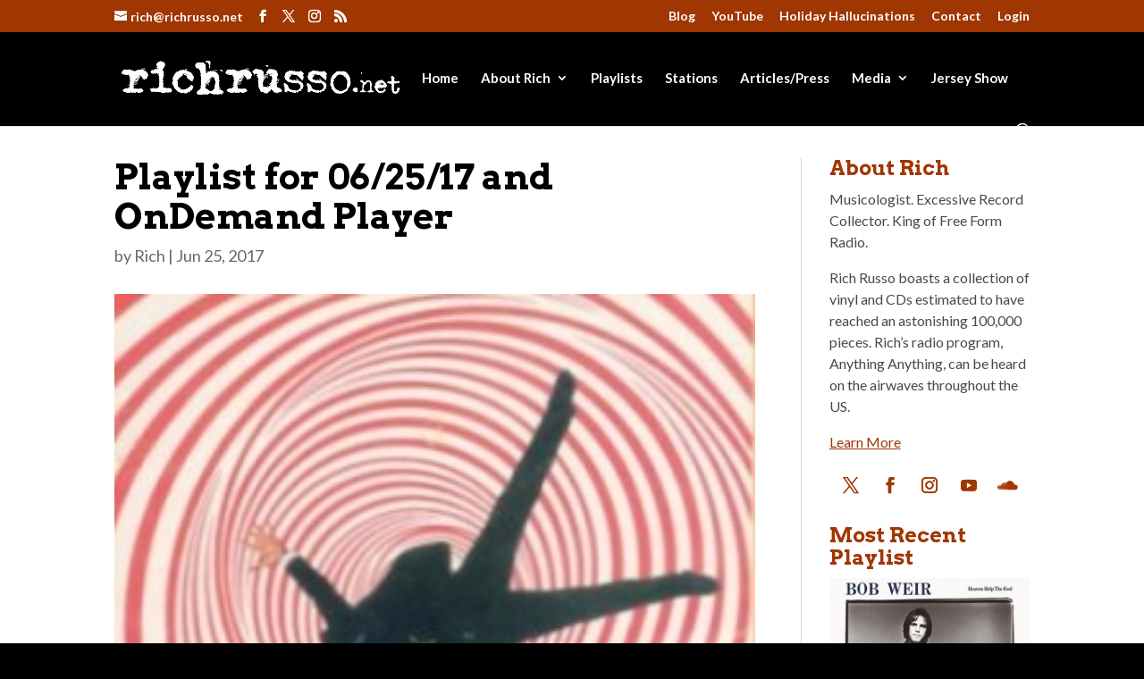

--- FILE ---
content_type: text/css
request_url: https://richrusso.net/wp-content/et-cache/6538/et-core-unified-tb-13081-deferred-6538.min.css?ver=1746775906
body_size: 5945
content:
.et_pb_row_0_tb_body.et_pb_row{padding-bottom:5%!important;padding-bottom:5%}.et_pb_section .et_pb_post_title_0_tb_body.et_pb_post_title{padding-bottom:30px!important}.et_pb_post_title_0_tb_body .et_pb_title_featured_container img{height:auto;max-height:none}.et_pb_post_content_0_tb_body{padding-bottom:30px}.et_pb_button_0_tb_body,.et_pb_button_0_tb_body:after{transition:all 300ms ease 0ms}.et_pb_text_0_tb_body{line-height:1.5em;font-size:16px;line-height:1.5em}.et_pb_text_0_tb_body.et_pb_text a{color:#a03601!important}.et_pb_text_0_tb_body a{text-decoration:underline;-webkit-text-decoration-color:#a03601;text-decoration-color:#a03601}.et_pb_text_0_tb_body h3,.et_pb_text_1_tb_body h3,.et_pb_text_2_tb_body h3,.et_pb_text_3_tb_body h3{font-size:23px;color:#a03601!important}.et_pb_social_media_follow .et_pb_social_media_follow_network_0_tb_body.et_pb_social_icon .icon:before,.et_pb_social_media_follow .et_pb_social_media_follow_network_1_tb_body.et_pb_social_icon .icon:before,.et_pb_social_media_follow .et_pb_social_media_follow_network_2_tb_body.et_pb_social_icon .icon:before,.et_pb_social_media_follow .et_pb_social_media_follow_network_3_tb_body.et_pb_social_icon .icon:before,.et_pb_social_media_follow .et_pb_social_media_follow_network_4_tb_body.et_pb_social_icon .icon:before{color:#a03601}.et_pb_social_media_follow .et_pb_social_media_follow_network_0_tb_body .icon:before,.et_pb_social_media_follow .et_pb_social_media_follow_network_1_tb_body .icon:before,.et_pb_social_media_follow .et_pb_social_media_follow_network_2_tb_body .icon:before,.et_pb_social_media_follow .et_pb_social_media_follow_network_3_tb_body .icon:before,.et_pb_social_media_follow .et_pb_social_media_follow_network_4_tb_body .icon:before{font-size:18px;line-height:36px;height:36px;width:36px}.et_pb_social_media_follow .et_pb_social_media_follow_network_0_tb_body .icon,.et_pb_social_media_follow .et_pb_social_media_follow_network_1_tb_body .icon,.et_pb_social_media_follow .et_pb_social_media_follow_network_2_tb_body .icon,.et_pb_social_media_follow .et_pb_social_media_follow_network_3_tb_body .icon,.et_pb_social_media_follow .et_pb_social_media_follow_network_4_tb_body .icon{height:36px;width:36px}ul.et_pb_social_media_follow_0_tb_body,.et_pb_text_1_tb_body{padding-top:8%!important}.et_pb_text_2_tb_body{padding-top:2%!important;padding-bottom:0px!important;margin-bottom:15px!important}.et_pb_code_0_tb_body{padding-top:0px;padding-bottom:3%}.et_pb_text_3_tb_body{padding-top:8%!important;padding-bottom:0px!important}.et_pb_section_1_tb_body.et_pb_section{padding-bottom:0px;background-color:#3f3f3f!important}.et_pb_text_4_tb_body.et_pb_text{color:#f7f7f7!important}.et_pb_text_4_tb_body{font-size:17px}.et_pb_text_4_tb_body.et_pb_text a{color:#FFFFFF!important}.et_pb_text_4_tb_body a{text-decoration:underline;-webkit-text-decoration-color:#FFFFFF;text-decoration-color:#FFFFFF}.et_pb_text_4_tb_body h3{font-weight:700;font-size:20px;color:#FFFFFF!important;text-align:left}.et_pb_text_5_tb_body{font-size:17px;padding-bottom:0px!important;margin-bottom:0px!important}.et_pb_text_5_tb_body a{text-decoration:underline}.et_pb_text_5_tb_body h3{font-weight:700;font-size:20px;color:#eeeeee!important}.et_pb_column_0_tb_body{border-left-color:#d8d8d8;padding-right:5%}.et_pb_column_1_tb_body{background-color:#ffffff;border-left-width:1px;border-left-color:#d8d8d8;padding-left:3%}.et_pb_social_media_follow_network_0_tb_body a.icon{background-color:rgba(0,172,237,0)!important}.et_pb_social_media_follow_network_1_tb_body a.icon{background-color:rgba(59,89,152,0)!important}.et_pb_social_media_follow_network_2_tb_body a.icon{background-color:rgba(234,44,89,0)!important}.et_pb_social_media_follow_network_3_tb_body a.icon{background-color:rgba(168,36,0,0)!important}.et_pb_social_media_follow_network_4_tb_body a.icon{background-color:rgba(255,136,0,0)!important}@media only screen and (min-width:981px){.et_pb_text_4_tb_body{width:90%}}@media only screen and (max-width:980px){.et_pb_row_0_tb_body.et_pb_row{padding-bottom:5%!important;padding-bottom:5%!important}.et_pb_text_2_tb_body{padding-top:2%!important;padding-bottom:0px!important;margin-bottom:5px!important}.et_pb_column_0_tb_body{border-left-color:#d8d8d8}.et_pb_column_1_tb_body{background-image:initial;border-left-width:1px;border-left-color:#d8d8d8}}@media only screen and (max-width:767px){.et_pb_section_0_tb_body.et_pb_section{padding-top:0px}.et_pb_row_0_tb_body.et_pb_row{padding-top:10px!important;padding-top:10px!important}.et_pb_text_0_tb_body,.et_pb_social_media_follow_0_tb_body,.et_pb_text_1_tb_body,.et_pb_blog_0_tb_body,.et_pb_code_0_tb_body,.et_pb_text_3_tb_body,.et_pb_code_1_tb_body{display:none!important}.et_pb_social_media_follow .et_pb_social_media_follow_network_0_tb_body .icon:before,.et_pb_social_media_follow .et_pb_social_media_follow_network_1_tb_body .icon:before,.et_pb_social_media_follow .et_pb_social_media_follow_network_2_tb_body .icon:before,.et_pb_social_media_follow .et_pb_social_media_follow_network_3_tb_body .icon:before,.et_pb_social_media_follow .et_pb_social_media_follow_network_4_tb_body .icon:before{font-size:26px;line-height:52px;height:52px;width:52px}.et_pb_social_media_follow .et_pb_social_media_follow_network_0_tb_body .icon,.et_pb_social_media_follow .et_pb_social_media_follow_network_1_tb_body .icon,.et_pb_social_media_follow .et_pb_social_media_follow_network_2_tb_body .icon,.et_pb_social_media_follow .et_pb_social_media_follow_network_3_tb_body .icon,.et_pb_social_media_follow .et_pb_social_media_follow_network_4_tb_body .icon{height:52px;width:52px}.et_pb_text_2_tb_body{padding-top:2%!important;padding-bottom:0px!important;margin-bottom:5px!important;display:none!important}.et_pb_text_4_tb_body{padding-bottom:30px!important}.et_pb_column_0_tb_body{border-left-color:#d8d8d8}.et_pb_column_1_tb_body{background-image:initial;border-left-width:0px;border-left-color:#d8d8d8;display:none!important}}

--- FILE ---
content_type: application/javascript
request_url: https://richrusso.net/wp-content/plugins/spotlight-social-photo-feeds/ui/dist/feed.js?ver=1.6.13
body_size: 70409
content:
(window.webpackJsonpSpotlight=window.webpackJsonpSpotlight||[]).push([[2],{108:function(e,t,a){"use strict";var o,n,i,r,l,s,c,d,u,m,_,p;a.d(t,"b",(function(){return o})),a.d(t,"k",(function(){return n})),a.d(t,"g",(function(){return r})),a.d(t,"j",(function(){return l})),a.d(t,"f",(function(){return s})),a.d(t,"e",(function(){return c})),a.d(t,"c",(function(){return d})),a.d(t,"d",(function(){return u})),a.d(t,"i",(function(){return m})),a.d(t,"a",(function(){return _})),a.d(t,"h",(function(){return p})),function(e){e.POPULAR="popular",e.RECENT="recent"}(o||(o={})),function(e){e.INSIDE="inside",e.OUTSIDE="outside"}(n||(n={})),function(e){e.NONE="none",e.LOOP="loop",e.INFINITE="infinite"}(i||(i={})),function(e){e.ALL="all",e.PHOTOS="photos",e.REG_VIDEOS="videos",e.REELS_VIDEOS="reels",e.ALL_VIDEOS="all_videos"}(r||(r={})),function(e){e.DATE_ASC="date_asc",e.DATE_DESC="date_desc",e.POPULARITY_ASC="popularity_asc",e.POPULARITY_DESC="popularity_desc",e.RANDOM="random"}(l||(l={})),function(e){e.NOTHING="nothing",e.SELF="self",e.NEW_TAB="new_tab",e.LIGHTBOX="lightbox"}(s||(s={})),function(e){e.USERNAME="username",e.DATE="date",e.CAPTION="caption",e.LIKES_COMMENTS="likes_comments",e.INSTA_LINK="insta_link"}(c||(c={})),function(e){e.BIO="bio",e.PROFILE_PIC="profile_pic",e.FOLLOWERS="followers",e.MEDIA_COUNT="media_count"}(d||(d={})),function(e){e.NORMAL="normal",e.BOXED="boxed",e.CENTERED="centered"}(u||(u={})),function(e){e.LINK="link",e.BUTTON="button"}(m||(m={})),function(e){e.HEADER="header",e.BOTTOM="bottom",e.BOTH="both"}(_||(_={})),function(e){e.WHITELIST="whitelist",e.BLACKLIST="blacklist"}(p||(p={}))},120:function(e,t,a){e.exports={root:"StoryLightbox__root layout__z-highest layout__flex-column",container:"StoryLightbox__container layout__flex-column",header:"StoryLightbox__header layout__flex-row","profile-picture":"StoryLightbox__profile-picture",profilePicture:"StoryLightbox__profile-picture",username:"StoryLightbox__username",date:"StoryLightbox__date",progress:"StoryLightbox__progress layout__flex-row","progress-segment":"StoryLightbox__progress-segment",progressSegment:"StoryLightbox__progress-segment","progress-overlay":"StoryLightbox__progress-overlay StoryLightbox__progress-segment",progressOverlay:"StoryLightbox__progress-overlay StoryLightbox__progress-segment",content:"StoryLightbox__content layout__flex-row layout__flex-center",media:"StoryLightbox__media",button:"StoryLightbox__button","focus-visible":"StoryLightbox__focus-visible",focusVisible:"StoryLightbox__focus-visible","close-button":"StoryLightbox__close-button StoryLightbox__button",closeButton:"StoryLightbox__close-button StoryLightbox__button","nav-button":"StoryLightbox__nav-button StoryLightbox__button",navButton:"StoryLightbox__nav-button StoryLightbox__button","prev-button":"StoryLightbox__prev-button StoryLightbox__nav-button StoryLightbox__button",prevButton:"StoryLightbox__prev-button StoryLightbox__nav-button StoryLightbox__button","next-button":"StoryLightbox__next-button StoryLightbox__nav-button StoryLightbox__button",nextButton:"StoryLightbox__next-button StoryLightbox__nav-button StoryLightbox__button","progress-segment-animation":"StoryLightbox__progress-segment-animation",progressSegmentAnimation:"StoryLightbox__progress-segment-animation"}},143:function(e,t,a){e.exports={root:"MediaOverlay__root",rows:"MediaOverlay__rows",row:"MediaOverlay__row","top-row":"MediaOverlay__top-row MediaOverlay__row",topRow:"MediaOverlay__top-row MediaOverlay__row","middle-row":"MediaOverlay__middle-row MediaOverlay__row",middleRow:"MediaOverlay__middle-row MediaOverlay__row","bottom-row":"MediaOverlay__bottom-row MediaOverlay__row",bottomRow:"MediaOverlay__bottom-row MediaOverlay__row","counter-list":"MediaOverlay__counter-list",counterList:"MediaOverlay__counter-list",username:"MediaOverlay__username","date-container":"MediaOverlay__date-container",dateContainer:"MediaOverlay__date-container",date:"MediaOverlay__date",caption:"MediaOverlay__caption",counter:"MediaOverlay__counter","comments-count":"MediaOverlay__comments-count MediaOverlay__counter",commentsCount:"MediaOverlay__comments-count MediaOverlay__counter","likes-count":"MediaOverlay__likes-count MediaOverlay__counter",likesCount:"MediaOverlay__likes-count MediaOverlay__counter","ig-link-icon":"MediaOverlay__ig-link-icon",igLinkIcon:"MediaOverlay__ig-link-icon"}},155:function(e,t,a){e.exports={root:"FeedHeader__root",container:"FeedHeader__container","left-container":"FeedHeader__left-container FeedHeader__container",leftContainer:"FeedHeader__left-container FeedHeader__container","right-container":"FeedHeader__right-container FeedHeader__container",rightContainer:"FeedHeader__right-container FeedHeader__container","profile-pic":"FeedHeader__profile-pic",profilePic:"FeedHeader__profile-pic","profile-pic-with-stories":"FeedHeader__profile-pic-with-stories FeedHeader__profile-pic",profilePicWithStories:"FeedHeader__profile-pic-with-stories FeedHeader__profile-pic",info:"FeedHeader__info","info-row":"FeedHeader__info-row",infoRow:"FeedHeader__info-row",username:"FeedHeader__username FeedHeader__info-row",subtext:"FeedHeader__subtext FeedHeader__info-row",bio:"FeedHeader__bio FeedHeader__subtext FeedHeader__info-row","counter-list":"FeedHeader__counter-list FeedHeader__subtext FeedHeader__info-row",counterList:"FeedHeader__counter-list FeedHeader__subtext FeedHeader__info-row",counter:"FeedHeader__counter","follow-button":"FeedHeader__follow-button",followButton:"FeedHeader__follow-button","centered-style":"FeedHeader__centered-style FeedHeader__root",centeredStyle:"FeedHeader__centered-style FeedHeader__root","normal-style":"FeedHeader__normal-style FeedHeader__root",normalStyle:"FeedHeader__normal-style FeedHeader__root","boxed-style":"FeedHeader__boxed-style FeedHeader__root",boxedStyle:"FeedHeader__boxed-style FeedHeader__root"}},156:function(e,t,a){e.exports={container:"MediaInfo__container",padded:"MediaInfo__padded",bordered:"MediaInfo__bordered",header:"MediaInfo__header MediaInfo__padded MediaInfo__bordered","source-img":"MediaInfo__source-img",sourceImg:"MediaInfo__source-img","source-img-link":"MediaInfo__source-img-link MediaInfo__source-img",sourceImgLink:"MediaInfo__source-img-link MediaInfo__source-img","source-name":"MediaInfo__source-name",sourceName:"MediaInfo__source-name","comments-scroller":"MediaInfo__comments-scroller",commentsScroller:"MediaInfo__comments-scroller","comments-list":"MediaInfo__comments-list MediaInfo__padded",commentsList:"MediaInfo__comments-list MediaInfo__padded",comment:"MediaInfo__comment",stats:"MediaInfo__stats MediaInfo__padded MediaInfo__bordered","stats-line":"MediaInfo__stats-line",statsLine:"MediaInfo__stats-line","num-likes":"MediaInfo__num-likes MediaInfo__stats-line",numLikes:"MediaInfo__num-likes MediaInfo__stats-line",date:"MediaInfo__date MediaInfo__stats-line",footer:"MediaInfo__footer MediaInfo__bordered"}},174:function(e,t,a){e.exports={reset:"MediaPopupBoxObject__reset","loading-animation":"MediaPopupBoxObject__loading-animation",loadingAnimation:"MediaPopupBoxObject__loading-animation","flex-box":"layout__flex-box",flexBox:"layout__flex-box","flex-row":"layout__flex-row",flexRow:"layout__flex-row",album:"MediaPopupBoxAlbum__album",frame:"MediaPopupBoxAlbum__frame",scroller:"MediaPopupBoxAlbum__scroller",child:"MediaPopupBoxAlbum__child","controls-layer":"MediaPopupBoxAlbum__controls-layer layout__flex-box",controlsLayer:"MediaPopupBoxAlbum__controls-layer layout__flex-box","controls-container":"MediaPopupBoxAlbum__controls-container",controlsContainer:"MediaPopupBoxAlbum__controls-container","nav-button":"MediaPopupBoxAlbum__nav-button",navButton:"MediaPopupBoxAlbum__nav-button","prev-button":"MediaPopupBoxAlbum__prev-button MediaPopupBoxAlbum__nav-button",prevButton:"MediaPopupBoxAlbum__prev-button MediaPopupBoxAlbum__nav-button","next-button":"MediaPopupBoxAlbum__next-button MediaPopupBoxAlbum__nav-button",nextButton:"MediaPopupBoxAlbum__next-button MediaPopupBoxAlbum__nav-button","indicator-list":"MediaPopupBoxAlbum__indicator-list layout__flex-row",indicatorList:"MediaPopupBoxAlbum__indicator-list layout__flex-row",indicator:"MediaPopupBoxAlbum__indicator","indicator-current":"MediaPopupBoxAlbum__indicator-current MediaPopupBoxAlbum__indicator",indicatorCurrent:"MediaPopupBoxAlbum__indicator-current MediaPopupBoxAlbum__indicator"}},206:function(e,t,a){e.exports={root:"FeedLayout__root",wrapper:"FeedLayout__wrapper",button:"FeedLayout__button","follow-btn":"FeedLayout__follow-btn FeedLayout__button",followBtn:"FeedLayout__follow-btn FeedLayout__button","load-more-btn":"FeedLayout__load-more-btn FeedLayout__button",loadMoreBtn:"FeedLayout__load-more-btn FeedLayout__button","fake-media":"FeedLayout__fake-media",fakeMedia:"FeedLayout__fake-media","fake-media-flash-animation":"FeedLayout__fake-media-flash-animation",fakeMediaFlashAnimation:"FeedLayout__fake-media-flash-animation","col-footer":"FeedLayout__col-footer layout__flex-column",colFooter:"FeedLayout__col-footer layout__flex-column","row-footer":"FeedLayout__row-footer layout__flex-row layout__flex-center",rowFooter:"FeedLayout__row-footer layout__flex-row layout__flex-center"}},232:function(e,t,a){"use strict";a.d(t,"a",(function(){return v}));var o=a(0),n=a.n(o),i=a(853),r=a.n(i),l=a(854),s=a.n(l),c=a(18),d=a(70),u=a(514),m=a(7),_=a(206),p=a.n(_),b=a(84),h=a(10);function f({children:e}){const{state:t}=Object(o.useContext)(m.a),a=t.getDesign(),i={width:a.feedWidth,height:a.feedHeight,fontSize:a.textSize,overflowX:a.feedOverflowX,overflowY:a.feedOverflowY},r={backgroundColor:b.b.toCss(a.bgColor),padding:a.feedPadding},l="sli__"+t.getDevice();return n.a.createElement("div",{className:Object(h.b)(p.a.root,l),style:i},n.a.createElement("div",{className:p.a.wrapper,style:r},n.a.createElement(e)))}var g=a(354);function v({id:e,state:t,autoDevice:a=!0,autoLoad:i=!0,inEditor:l=!1,onUpdateState:_=(()=>null)}){var p;e||(e="sli-feed-"+Object(g.a)());const[b,h]=n.a.useState(null),v=Object(o.useRef)(!1),x=Object(o.useCallback)((e,t)=>{return a=this,o=void 0,i=function*(){try{v.current=!0,_(e),t&&_(yield t),v.current=!1}catch(e){h(e)}},new((n=void 0)||(n=Promise))((function(e,t){function r(e){try{s(i.next(e))}catch(e){t(e)}}function l(e){try{s(i.throw(e))}catch(e){t(e)}}function s(t){var a;t.done?e(t.value):(a=t.value,a instanceof n?a:new n((function(e){e(a)}))).then(r,l)}s((i=i.apply(a,o||[])).next())}));var a,o,n,i},[_]),y=Object(o.useCallback)(e=>{const a=t.withDevice(c.b.getDevice(e));t!==a&&_(a)},[t,_]);Object(o.useEffect)(()=>{!i||v.current||t.isLoaded()||t.isLoading()||x(...t.load())},[t,i,x]),Object(u.a)(e=>{a&&y(e)},[y]);const M=t.getDesign(),E=m.d.get(M.layout),P=s()(null!==(p=M.customCss)&&void 0!==p?p:"","#"+e);return n.a.createElement(d.a.Provider,{value:{state:t,updateState:x,inEditor:l}},n.a.createElement("div",{id:e,className:r.a.feed},n.a.createElement(d.b.Provider,{value:b},n.a.createElement(f,null,E))),P&&n.a.createElement("style",{type:"text/css"},P))}},242:function(e,t,a){e.exports={"flex-box":"layout__flex-box",flexBox:"layout__flex-box",container:"MediaViewer__container layout__flex-box",horizontal:"MediaViewer__horizontal MediaViewer__container layout__flex-box",vertical:"MediaViewer__vertical MediaViewer__container layout__flex-box",wrapper:"MediaViewer__wrapper layout__flex-box","wrapper-sidebar":"MediaViewer__wrapper-sidebar MediaViewer__wrapper layout__flex-box",wrapperSidebar:"MediaViewer__wrapper-sidebar MediaViewer__wrapper layout__flex-box",sidebar:"MediaViewer__sidebar","media-frame":"MediaViewer__media-frame layout__flex-box",mediaFrame:"MediaViewer__media-frame layout__flex-box","media-container":"MediaViewer__media-container",mediaContainer:"MediaViewer__media-container","media-sizer":"MediaViewer__media-sizer layout__flex-box",mediaSizer:"MediaViewer__media-sizer layout__flex-box",media:"MediaViewer__media"}},243:function(e,t,a){e.exports={root:"IgVideoPlayer__root",thumbnail:"IgVideoPlayer__thumbnail","thumbnail-hidden":"IgVideoPlayer__thumbnail-hidden IgVideoPlayer__thumbnail",thumbnailHidden:"IgVideoPlayer__thumbnail-hidden IgVideoPlayer__thumbnail",video:"IgVideoPlayer__video","video-hidden":"IgVideoPlayer__video-hidden IgVideoPlayer__video",videoHidden:"IgVideoPlayer__video-hidden IgVideoPlayer__video",control:"IgVideoPlayer__control","control-playing":"IgVideoPlayer__control-playing IgVideoPlayer__control",controlPlaying:"IgVideoPlayer__control-playing IgVideoPlayer__control","control-paused":"IgVideoPlayer__control-paused IgVideoPlayer__control",controlPaused:"IgVideoPlayer__control-paused IgVideoPlayer__control","play-button":"IgVideoPlayer__play-button",playButton:"IgVideoPlayer__play-button"}},253:function(e,t,a){"use strict";a.d(t,"a",(function(){return d})),a.d(t,"b",(function(){return m}));var o=a(108),n=a(84),i=a(832),r=a(17),l=a(18),s=a(65);const c={layout:null,numColumns:{desktop:3},highlightFreq:{desktop:7},sliderNumScrollPosts:{desktop:1},sliderInfinite:!0,sliderLoop:!1,sliderArrowPos:{desktop:o.k.INSIDE},sliderArrowSize:{desktop:20},sliderArrowColor:{r:255,b:255,g:255,a:1},sliderArrowBgColor:{r:0,b:0,g:0,a:.8},sliderAutoScroll:!1,sliderAutoInterval:3,postOrder:o.j.DATE_DESC,numPosts:{desktop:9},linkBehavior:{desktop:o.f.LIGHTBOX},feedWidth:{desktop:0},feedHeight:{desktop:0},feedPadding:{desktop:20,tablet:14,phone:10},imgPadding:{desktop:14,tablet:10,phone:6},textSize:l.b.create(0),bgColor:{r:255,g:255,b:255,a:1},hoverInfo:[o.e.LIKES_COMMENTS,o.e.INSTA_LINK],textColorHover:{r:255,g:255,b:255,a:1},bgColorHover:{r:0,g:0,b:0,a:.5},showHeader:{desktop:!0},headerInfo:{desktop:[o.c.PROFILE_PIC,o.c.BIO]},headerAccount:null,headerStyle:{desktop:o.d.NORMAL},headerTextSize:{desktop:0},headerPhotoSize:{desktop:50},headerTextColor:{r:0,g:0,b:0,a:1},headerBgColor:{r:255,g:255,b:255,a:1},headerPadding:{desktop:0},customProfilePic:"",customBioText:"",includeStories:!1,storiesInterval:5,showCaptions:{desktop:!1},captionMaxLength:{desktop:0},captionRemoveDots:!1,captionSize:{desktop:0},captionColor:{r:0,g:0,b:0,a:1},showLikes:{desktop:!1},showComments:{desktop:!1},lcIconSize:{desktop:14},likesIconColor:{r:0,g:0,b:0,a:1},commentsIconColor:{r:0,g:0,b:0,a:1},lightboxShowSidebar:!1,lightboxCtaStyle:o.i.LINK,lightboxCtaDesign:{text:{color:n.b.BLACK,align:n.c.Align.CENTER},bgColor:Object(i.a)(230,230,230),border:{radius:3}},numLightboxComments:50,showLoadMoreBtn:{desktop:!0},loadMoreBtnDesign:Object(r.a)(n.a.DEFAULT,{border:{radius:3}}),loadMoreBtnText:"Load more",loadMoreBtnScroll:!0,autoload:!1,showFollowBtn:{desktop:!0},followBtnText:"Follow on Instagram",followBtnDesign:Object(r.a)(n.a.DEFAULT,{border:{radius:3}}),followBtnLocation:{desktop:o.a.HEADER,phone:o.a.BOTTOM},alignFooterButtons:{desktop:!1},customCss:"/* Enter your custom CSS below */\n\n"};function d(e,t){var a;const n=t?m(t.design):Object(s.a)(c);return Object.assign(Object.assign({useCase:e,template:null!==(a=null==t?void 0:t.id)&&void 0!==a?a:void 0},n),{accounts:[],tagged:[],hashtags:[],mediaType:o.g.ALL,hashtagWhitelist:[],hashtagBlacklist:[],captionWhitelist:[],captionBlacklist:[],hashtagWhitelistSettings:!0,hashtagBlacklistSettings:!0,captionWhitelistSettings:!0,captionBlacklistSettings:!0,moderation:[],moderationMode:o.h.BLACKLIST,promosVersion:2,promosEnabled:!0,globalPromosEnabled:!0,autoPromosEnabled:!0,promoOverrides:{},feedPromo:u(e),gaCampaignSource:"",gaCampaignMedium:"",gaCampaignName:""})}function u(e){return{linkSource:{type:"shoppable"===e||"linkInBio"===e?"caption":null},linkBehavior:{openNewTab:!1,showPopupBox:!1},linkText:""}}function m(e){return Object(r.a)(c,e)}},270:function(e,t,a){e.exports={root:"FeedGridLayout__root layout__flex-column",grid:"FeedGridLayout__grid",cell:"FeedGridLayout__cell","cell-content":"FeedGridLayout__cell-content layout__fill-parent layout__flex-column",cellContent:"FeedGridLayout__cell-content layout__fill-parent layout__flex-column","media-container":"FeedGridLayout__media-container",mediaContainer:"FeedGridLayout__media-container","media-meta":"FeedGridLayout__media-meta layout__flex-column",mediaMeta:"FeedGridLayout__media-meta layout__flex-column"}},271:function(e,t,a){e.exports={root:"MediaComment__root",row:"MediaComment__row",username:"MediaComment__username",content:"MediaComment__content MediaComment__row",text:"MediaComment__text","meta-list":"MediaComment__meta-list MediaComment__row",metaList:"MediaComment__meta-list MediaComment__row",meta:"MediaComment__meta",date:"MediaComment__date MediaComment__meta","like-count":"MediaComment__like-count MediaComment__meta",likeCount:"MediaComment__like-count MediaComment__meta"}},356:function(e,t,a){"use strict";var o=a(468);a.d(t,"a",(function(){return o.a})),a(253)},367:function(e,t,a){"use strict";a.d(t,"a",(function(){return U}));var o=a(0),n=a.n(o),i=a(155),r=a.n(i),l=a(45),s=a(359),c=a(7),d=a(70),u=a(84),m=a(505),_=a(574),p=a.n(_),b=a(68),h=a(53),f=a.n(h),g=a(120),v=a.n(g),x=a(268),y=a(488),M=a(8),E=a(258),P=a(161),w=a(259),O=a(937);function C({percent:e}){const t={width:100*e+"%",transition:e>0&&e<1?"width 100ms linear":"none"};return n.a.createElement("div",{className:v.a.progressSegment},n.a.createElement("div",{className:v.a.progressOverlay,style:t}))}var B=a(436),S=a.n(B),L=a(20),k=a(506),I=a(104);function N({media:e,onLoad:t,onPlay:a,onPause:i}){const[r,l]=Object(o.useState)(!1),s=n.a.useRef(),c=e.type===L.a.Type.VIDEO,d=Object(o.useCallback)(()=>{var e;t(null===(e=s.current)||void 0===e?void 0:e.duration),l(!0)},[t,c,s.current]),u=Object(o.useCallback)(e=>{var t;e.preventDefault(),null===(t=s.current)||void 0===t||t.play(),a()},[a,s.current]),m=Object(o.useCallback)(e=>{var t;e.preventDefault(),null===(t=s.current)||void 0===t||t.pause(),i()},[i,s.current]),_=c?n.a.createElement("video",{ref:s,className:r?S.a.media:S.a.loading,src:e.url,poster:e.thumbnail,autoPlay:!0,controls:!1,playsInline:!0,loop:!1,onCanPlay:d,onMouseDown:m,onMouseUp:u},n.a.createElement("source",{src:e.url,tabIndex:-1}),"Your browser does not support embedded videos"):n.a.createElement("img",{className:r?S.a.media:S.a.loading,src:e.url,onLoad:d,alt:L.a.getAltText(e),onMouseDown:m,onMouseUp:u});return n.a.createElement(n.a.Fragment,null,_,!r&&n.a.createElement(I.a,null,n.a.createElement(k.a,null)))}var j=a(838),T=a(351),A=a.n(T),F=a(74);function D({onClose:e}){const t=Object(o.useRef)(),a=Object(o.useRef)(),i=Object(o.useRef)("right"),[r,s]=n.a.useState(0),[c,u]=n.a.useState(),{percent:m,start:_,stop:p,pause:b,onDone:h}=Object(O.a)(1e3*c,100),{state:g}=Object(o.useContext)(d.a),B=g.getDesign(),S=Object(o.useMemo)(()=>g.getStories().sort((e,t)=>{const a=Object(x.a)(e.timestamp).getTime(),o=Object(x.a)(t.timestamp).getTime();return a<o?-1:a==o?0:1}),[g.getStories()]),L=r<S.length-1,k=r>0,I=Object(o.useCallback)(()=>e&&e(),[e]),T=h.current=Object(o.useCallback)(()=>{L?(p(),s(e=>e+1),i.current="right"):I()},[L,s,I,p]),D=Object(o.useCallback)(()=>{k&&(p(),s(e=>e-1),i.current="left")},[s,p,k]),H=Object(o.useCallback)(e=>{u(!e||isNaN(e)?B.storiesInterval:e),setTimeout(_,100)},[B.storiesInterval]);Object(j.a)([["Escape",I],["ArrowLeft",D],["ArrowRight",T]]),Object(o.useEffect)(()=>{var e,o;"right"!==i.current||L?"left"!==i.current||k||null===(o=a.current)||void 0===o||o.focus():null===(e=t.current)||void 0===e||e.focus()},[r,i,L,k]);const z=S[r];if(void 0===z)return I(),null;const R=l.a.getProfileUrl(B.headerAccount),V=n.a.createElement(A.a,null,n.a.createElement("div",{className:v.a.root},n.a.createElement("div",{className:v.a.container},n.a.createElement("div",{className:v.a.header},n.a.createElement("a",{href:R,target:"_blank"},n.a.createElement("img",{className:v.a.profilePicture,src:l.a.getProfilePicUrl(B.headerAccount),alt:B.headerAccount.username})),n.a.createElement("a",{href:R,className:v.a.username,target:"_blank"},B.headerAccount.username),n.a.createElement("div",{className:v.a.date},Object(y.a)(Object(x.a)(z.timestamp),{addSuffix:!0}))),n.a.createElement("div",{className:v.a.progress},S.map((e,t)=>n.a.createElement(C,{key:e.id,percent:t<r?1:t===r?m:0}))),n.a.createElement("div",{className:v.a.content},k&&n.a.createElement("div",{ref:t,className:v.a.prevButton,onClick:D,onKeyDown:Object(F.a)(D),role:"button",tabIndex:0},n.a.createElement(M.a,{icon:w.a})),n.a.createElement("div",{className:v.a.media},n.a.createElement(N,{key:z.id,media:z,onLoad:H,onPlay:_,onPause:b})),L&&n.a.createElement("div",{ref:a,className:v.a.nextButton,onClick:T,onKeyDown:Object(F.a)(T),role:"button",tabIndex:0},n.a.createElement(M.a,{icon:E.a})),n.a.createElement("div",{className:v.a.closeButton,onClick:I,onKeyDown:Object(F.a)(I),role:"button",tabIndex:0},n.a.createElement(M.a,{icon:P.a}))))));return f.a.createPortal(V,document.body)}var H=a(10);function z(){const{state:e}=Object(o.useContext)(c.a),t=e.getDesign(),[a,i]=Object(o.useState)(!1),[r,s]=n.a.useState(!1),d=Object(o.useCallback)(()=>s(!0),[s]),u=Object(o.useCallback)(()=>s(!1),[s]),m=!t.profilePic||a,_=t.headerAccount,h=e.getStories().length>0,f=t.includeStories&&h,g=Object(H.b)(m?p.a.fallback:p.a.root,f&&p.a.withStories),v={width:t.headerPhotoSize,height:t.headerPhotoSize,padding:m?.1*parseInt(t.headerPhotoSize):0},x=m?b.a.image("ig-logo.png"):t.profilePic;return n.a.createElement(n.a.Fragment,null,n.a.createElement("a",{className:g,style:v,role:h?"button":void 0,onClick:h?d:null,onKeyDown:h?Object(F.a)(d):null,href:h?void 0:l.a.getProfileUrl(_),target:"_blank",rel:"noreferrer noopener",tabIndex:h?0:-1},n.a.createElement("img",{src:x,alt:f?_.username+"'s Instagram story":_.username+"'s profile picture","aria-label":f?"See Instagram story":void 0,onError:()=>i(!0)})),f&&r&&n.a.createElement(D,{onClose:u}))}function R(){const{state:e}=Object(o.useContext)(d.a),t=e.getDesign(),a=t.headerAccount,i=a?l.a.getProfileUrl(a):"",_=t.headerInfo.has(c.i.MEDIA_COUNT),p=t.headerInfo.has(c.i.FOLLOWERS)&&(null==a?void 0:a.type)!=l.a.Type.PERSONAL,b=t.headerInfo.has(c.i.PROFILE_PIC),h=t.showBio&&t.bioText.length>0,f={justifyContent:h&&t.headerStyle===c.j.BOXED?"flex-start":"center"},g=t.showFollowBtn&&(t.followBtnLocation===c.g.HEADER||t.followBtnLocation===c.g.BOTH),v={fontSize:t.headerTextSize,color:u.b.toCss(t.headerTextColor)},x={backgroundColor:u.b.toCss(t.headerBgColor),padding:t.headerPadding};return n.a.createElement("div",{className:V(t.headerStyle),style:x},n.a.createElement("div",{className:r.a.leftContainer},b&&n.a.createElement(z,null),n.a.createElement("div",{className:r.a.info,style:v},a&&n.a.createElement("div",{className:r.a.username},n.a.createElement("a",{href:i,target:"_blank",style:{color:u.b.toCss(t.headerTextColor)},rel:"nofollow noreferrer noopener"},n.a.createElement("span",null,"@"),n.a.createElement("span",null,a.username))),h&&n.a.createElement("div",{className:r.a.bio},n.a.createElement(s.a,null,t.bioText)),(_||p)&&n.a.createElement("div",{className:r.a.counterList},_&&n.a.createElement("div",{className:r.a.counter},n.a.createElement("span",null,a.mediaCount)," posts"),p&&n.a.createElement("div",{className:r.a.counter},n.a.createElement("span",null,a.followersCount)," followers")))),n.a.createElement("div",{className:r.a.rightContainer},g&&n.a.createElement("div",{className:r.a.followButton,style:f},n.a.createElement(m.a,null))))}function V(e){switch(e){case c.j.NORMAL:return r.a.normalStyle;case c.j.CENTERED:return r.a.centeredStyle;case c.j.BOXED:return r.a.boxedStyle;default:return}}function U(e){const t=e.getDesign(),a=Object(o.useMemo)(()=>({marginBottom:t.imgPadding}),[t.imgPadding]);return t.showHeader?n.a.createElement("div",{style:a},n.a.createElement(R,null)):null}},384:function(e,t,a){e.exports={root:"MediaTile__root","type-icon":"MediaTile__type-icon",typeIcon:"MediaTile__type-icon",overlay:"MediaTile__overlay","thumbnail-loaded":"MediaTile__thumbnail-loaded",thumbnailLoaded:"MediaTile__thumbnail-loaded","thumbnail-loading":"MediaTile__thumbnail-loading",thumbnailLoading:"MediaTile__thumbnail-loading"}},385:function(e,t,a){e.exports={"flex-box":"layout__flex-box",flexBox:"layout__flex-box",reset:"MediaPopupBoxObject__reset",container:"MediaPopupBoxImage__container",image:"MediaPopupBoxImage__image MediaPopupBoxObject__reset","image-loaded":"MediaPopupBoxImage__image-loaded MediaPopupBoxImage__image MediaPopupBoxObject__reset",imageLoaded:"MediaPopupBoxImage__image-loaded MediaPopupBoxImage__image MediaPopupBoxObject__reset","image-loading":"MediaPopupBoxImage__image-loading MediaPopupBoxImage__image MediaPopupBoxObject__reset",imageLoading:"MediaPopupBoxImage__image-loading MediaPopupBoxImage__image MediaPopupBoxObject__reset",error:"MediaPopupBoxImage__error","error-message":"MediaPopupBoxImage__error-message",errorMessage:"MediaPopupBoxImage__error-message"}},436:function(e,t,a){e.exports={loading:"StoryPlayer__loading",media:"StoryPlayer__media","focus-visible":"StoryPlayer__focus-visible",focusVisible:"StoryPlayer__focus-visible"}},438:function(e,t,a){e.exports={root:"MediaThumbnail__root","media-background-fade-in-animation":"MediaThumbnail__media-background-fade-in-animation",mediaBackgroundFadeInAnimation:"MediaThumbnail__media-background-fade-in-animation","media-object-fade-in-animation":"MediaThumbnail__media-object-fade-in-animation",mediaObjectFadeInAnimation:"MediaThumbnail__media-object-fade-in-animation",image:"MediaThumbnail__image","not-available":"MediaThumbnail__not-available",notAvailable:"MediaThumbnail__not-available"}},439:function(e,t,a){e.exports={root:"ReelVideoLink__root",thumbnail:"ReelVideoLink__thumbnail",overlay:"ReelVideoLink__overlay layout__flex-column layout__flex-center",link:"ReelVideoLink__link"}},468:function(e,t,a){"use strict";a.d(t,"a",(function(){return c}));var o=a(18),n=a(24),i=a(17),r=a(264),l=a(253),s=a(58);function c(e){const t=Object(l.a)(),a=Object(i.a)(t,e);return a.accounts=Object(r.a)(a.accounts).filter(e=>!!e).map(e=>parseInt(e.toString())),a.tagged=Object(r.a)(a.tagged).filter(e=>!!e).map(e=>parseInt(e.toString())),a.loadMoreBtnDesign=d(o.b.extract(a.loadMoreBtnDesign),o.b.extract(t.loadMoreBtnDesign),e.loadMoreBtnTextColor,e.loadMoreBtnBgColor),a.followBtnDesign=d(o.b.extract(a.followBtnDesign),o.b.extract(t.followBtnDesign),e.followBtnTextColor,e.followBtnBgColor),a.followBtnBgColor=a.followBtnTextColor=a.loadMoreBtnBgColor=a.loadMoreBtnTextColor=void 0,e.promosVersion&&e.promosVersion>=2?Array.isArray(a.promoOverrides)&&0===a.promoOverrides.length&&(a.promoOverrides={}):(Array.isArray(e.promotions)?a.promotions=n.a.fromArray(e.promotions):e.promotions&&e.promotions instanceof Map?a.promotions=n.a.fromMap(e.promotions):"object"==typeof e.promotions&&(a.promotions=e.promotions),a.promosEnabled=a.promotionEnabled,a.globalPromosEnabled=a.globalPromotionsEnabled,a.autoPromosEnabled=a.autoPromotionsEnabled,a.promoOverrides=n.a.map(a.promotions,s.a.createFromV1Instance),a.feedPromo={linkText:"",linkBehavior:{openNewTab:!1,showPopupBox:!1}},delete a.promotionEnabled,delete a.autoPromotionsEnabled,delete a.globalPromotionsEnabled,delete a.promotions),a}function d(e,t,a,o){return a||o?Object(i.a)(t,{text:{color:a},bgColor:o,onHover:{text:a,bgColor:o}}):null!=e?e:t}},479:function(e,t,a){"use strict";a.d(t,"b",(function(){return h})),a.d(t,"a",(function(){return o})),a.d(t,"c",(function(){return g})),a.d(t,"d",(function(){return v}));var o,n=a(374),i=a(108),r=a(253),l=a(45),s=a(63),c=a(65),d=a(17),u=a(140),m=a(413),_=a(18),p=a(837),b=a(264);class h{constructor(e,t=_.a.DESKTOP,a=f,o=!1,n=null){Object.defineProperty(this,"resolver",{enumerable:!0,configurable:!0,writable:!0,value:f}),Object.defineProperty(this,"mediaCache",{enumerable:!0,configurable:!0,writable:!0,value:[]}),Object.defineProperty(this,"storiesCache",{enumerable:!0,configurable:!0,writable:!0,value:[]}),Object.defineProperty(this,"options",{enumerable:!0,configurable:!0,writable:!0,value:void 0}),Object.defineProperty(this,"sources",{enumerable:!0,configurable:!0,writable:!0,value:void 0}),Object.defineProperty(this,"design",{enumerable:!0,configurable:!0,writable:!0,value:void 0}),Object.defineProperty(this,"device",{enumerable:!0,configurable:!0,writable:!0,value:_.a.DESKTOP}),Object.defineProperty(this,"totalMedia",{enumerable:!0,configurable:!0,writable:!0,value:0}),Object.defineProperty(this,"_isLoaded",{enumerable:!0,configurable:!0,writable:!0,value:!1}),Object.defineProperty(this,"_isLoading",{enumerable:!0,configurable:!0,writable:!0,value:!1}),Object.defineProperty(this,"_isLoadingMore",{enumerable:!0,configurable:!0,writable:!0,value:!1}),Object.defineProperty(this,"_numTimesLoaded",{enumerable:!0,configurable:!0,writable:!0,value:0}),Object.defineProperty(this,"previousLoad",{enumerable:!0,configurable:!0,writable:!0,value:{num:0,idx:0}}),Object.defineProperty(this,"fetchCancel",{enumerable:!0,configurable:!0,writable:!0,value:null}),Object.defineProperty(this,"fetchDebounceTimer",{enumerable:!0,configurable:!0,writable:!0,value:null}),Object.defineProperty(this,"reloadDebounce",{enumerable:!0,configurable:!0,writable:!0,value:void 0}),Object.defineProperty(this,"reloadHash",{enumerable:!0,configurable:!0,writable:!0,value:void 0}),Object.defineProperty(this,"analyticsEnabled",{enumerable:!0,configurable:!0,writable:!0,value:void 0}),Object.defineProperty(this,"instanceId",{enumerable:!0,configurable:!0,writable:!0,value:void 0}),this.device=t,this.resolver=a,this.analyticsEnabled=o,this.instanceId=n,this.setOptions(e),this.reloadHash=v(this.options)}clone(){const e=Object(c.a)(this);return e.fetchCancel=this.fetchCancel,e}getMedia(){return this.mediaCache.slice(0,this.getNumMediaToShow())}getStories(){return this.storiesCache.filter(e=>e.username===this.design.headerAccount.username)}getCache(){return this.mediaCache}getSources(){return this.sources}getDesign(){return this.design}getOptions(){return this.options}getDevice(){return this.device}getTotalNumMedia(){return this.totalMedia}isLoaded(){return this._isLoaded}isLoading(){return this._isLoading||this._isLoadingMore}isDoingInitialLoad(){return!this._isLoaded&&this._isLoading&&!this._isLoadingMore}isLoadingMore(){return this._isLoadingMore}canLoadMore(){return this.mediaCache.length>this.getNumMediaToShow()||this.mediaCache.length<this.totalMedia}getNumMediaPerLoad(){var e,t,a;return _.b.isMap(this.options.numPosts)?Math.max(null!==(e=this.options.numPosts.desktop)&&void 0!==e?e:0,null!==(t=this.options.numPosts.tablet)&&void 0!==t?t:0,null!==(a=this.options.numPosts.phone)&&void 0!==a?a:0):this.design.numPosts}getNumMediaAfterNextLoad(){const e=this.getNumMediaPerLoad(),t=this.getNumMediaToShow()+e;return this.totalMedia>0?Math.min(this.totalMedia,t):t}getNumMediaToFetchForNextLoad(){return this.getNumMediaAfterNextLoad()-this.mediaCache.length}getNumTimesLoaded(){return this._numTimesLoaded}getPreviousLoad(){return Object(c.a)(this.previousLoad)}getNumMediaToShow(){return this._numTimesLoaded*this.design.numPosts}hasSources(){return this.sources.allAccounts.size>0||this.sources.hashtags.length>0}isLimitingPosts(){return this.options.moderation.length>0||this.options.hashtagBlacklist.length>0||this.options.hashtagWhitelist.length>0||this.options.captionBlacklist.length>0||this.options.captionWhitelist.length>0}withOptions(e){const t=this.clone();return t.setOptions(Object(d.a)(this.options,e)),t.reload()}withDevice(e){if(e===this.device)return this;const t=this.clone();return t.device=e,t.updateDesign(),t}trackClick(e){this.analyticsEnabled&&s.a.analytics.savePostClick(e.id)}trackPromo(e,t){return this.analyticsEnabled?s.a.analytics.savePromoClick(e.id,t,this.instanceId):Promise.resolve()}reset(){const e=this.clone();return e._numTimesLoaded=1,e}load(e){let t,a;return e?(t=this.clone(),t.processData(e),t._isLoading=!1,t._isLoaded=!0,t._numTimesLoaded=1,[t,Promise.resolve(t)]):([t,a]=this.fetchMedia(0,this.getNumMediaPerLoad(),!0),a=a.then(e=>(e._isLoaded=!0,e._numTimesLoaded=1,e)),[t,a])}loadMore(){let e,t;const a=this.getNumMediaToFetchForNextLoad();return a<=0?(e=this.clone(),t=Promise.resolve(this)):([e,t]=this.fetchMedia(this.mediaCache.length,a),e._isLoadingMore=!0),t=t.then(e=>(e._isLoadingMore=!1,e._numTimesLoaded++,e)),[e,t]}reload(){const e=v(this.options),t=this.reloadHash===e,a=this.getNumMediaToShow()<=this.mediaCache.length,o=this.getNumMediaToShow()>=this.totalMedia;if(t&&(a||o))return[this,Promise.resolve(this)];this.reloadDebounce=Object(p.a)(300);const[n,i]=this.load();return i.then(e=>(e.reloadHash=v(this.options),e)),[n,i]}cancelLoad(){this.fetchCancel&&this.fetchCancel.cancel()}fetchMedia(e,t,a){clearTimeout(this.fetchDebounceTimer),this.cancelLoad(),this.fetchCancel=n.a.CancelToken.source();const o=this.clone();if(!this.hasSources())return o.mediaCache=[],o.totalMedia=0,o._isLoading=!1,[o,Promise.resolve(o)];o._isLoading=!0;const i=new Promise((i,r)=>{this.fetchDebounceTimer=setTimeout(()=>{const l=o.clone();s.a.media.get(this.options,e,t,this.fetchCancel).finally(()=>l._isLoading=!1).then(e=>{var t;if(Object(u.a)(null==e?void 0:e.data)&&Array.isArray(null===(t=e.data)||void 0===t?void 0:t.media))return l.processData(e.data,!!a),i(l),l;throw{message:"The media response is malformed or corrupt",response:e}}).catch(e=>{var t;return n.a.isCancel(e)?null:(document.dispatchEvent(Object(m.a)(g.Type,{state:l,message:null!==(t=e.response?e.response.data.message:void 0)&&void 0!==t?t:e.message,response:e.response})),r(e),e)})},300)});return[o,i]}processData(e,t){var a,o;t&&(this.mediaCache=[]);const n=this.getMedia().length;this.addToCache(e.media),this.storiesCache=null!==(a=e.stories)&&void 0!==a?a:[],this.totalMedia=null!==(o=e.total)&&void 0!==o?o:e.media.length,this.previousLoad={num:e.media.length,idx:n}}addToCache(e){e.forEach(e=>{this.mediaCache.some(t=>t.id==e.id)||this.mediaCache.push(e)})}setOptions(e){this.options=Object(d.a)(Object(r.a)(),e),this.sources=h.getSources(this.options,this.resolver),this.updateDesign()}static getSources(e,t){const a=Object(b.a)(e.accounts).map(t.getAccount).filter(e=>!!e),o=Object(b.a)(e.tagged).map(t.getAccount).filter(e=>!!e),n=new Set(a.concat(o));return{accounts:a,tagged:o,allAccounts:n,hashtags:e.hashtags}}updateDesign(){var e,t,a;const o={};Object.keys(this.options).forEach(e=>{o[e]=_.b.get(this.options[e],this.device,"textSize"!==e)}),this.device===_.a.DESKTOP||(o.numPosts=o.numPosts<=0&&_.b.isMap(this.options.numPosts)?this.options.numPosts.desktop:o.numPosts,o.numColumns=o.numColumns<=0&&_.b.isMap(this.options.numColumns)?this.options.numColumns.desktop:o.numColumns);const n=Math.max(1,o.numPosts),r=Math.max(1,o.numColumns),s=_.b.get(this.options.headerAccount,this.device),c=this.options.accounts.includes(s)||this.options.tagged.includes(s)?this.resolver.getAccount(s):null,d=null!==(e=null!=c?c:this.sources.accounts[0])&&void 0!==e?e:null,u=!!d,m=o.customProfilePic?o.customProfilePic:l.a.getProfilePicUrl(d,!0),p=(null!==(t=_.b.get(this.options.customBioText,this.device))&&void 0!==t?t:"").trim(),b=p.length>0?p:u?l.a.getBioText(d):"",h=b.length>0&&o.headerInfo.includes(i.c.BIO),f=o.feedWidth?o.feedWidth+"px":"100%",g=o.feedHeight?o.feedHeight+"px":"100%",v=o.feedWidth?"auto":void 0,x=o.feedHeight?"auto":void 0,y=this.normalizeCssSize(this.options.feedPadding,"0",!0),M=this.normalizeCssSize(this.options.imgPadding,"0",!0),E=this.normalizeCssSize(this.options.headerPadding,"0",!0),P=this.normalizeCssSize(this.options.textSize,"inherit",!0),w=this.normalizeCssSize(this.options.headerTextSize,"inherit",!0),O=this.normalizeCssSize(this.options.headerPhotoSize,"50px",!0),C=this.normalizeCssSize(this.options.captionSize,"inherit",!0),B=this.normalizeCssSize(this.options.lcIconSize,"inherit",!0);this.design={layout:null!==(a=o.layout)&&void 0!==a?a:"grid",numPosts:n,numColumns:r,highlightFreq:o.highlightFreq,sliderNumScrollPosts:o.sliderNumScrollPosts,sliderInfinite:o.sliderInfinite,sliderLoop:o.sliderLoop,sliderArrowPos:o.sliderArrowPos,sliderArrowSize:o.sliderArrowSize,sliderArrowColor:o.sliderArrowColor,sliderArrowBgColor:o.sliderArrowBgColor,sliderAutoScroll:o.sliderAutoScroll,sliderAutoInterval:o.sliderAutoInterval,linkBehavior:o.linkBehavior,feedWidth:f,feedHeight:g,feedOverflowX:v,feedOverflowY:x,imgPadding:M,textSize:P,feedPadding:y,bgColor:o.bgColor,textColorHover:o.textColorHover,bgColorHover:o.bgColorHover,hoverInfo:new Set(o.hoverInfo),showHeader:o.showHeader&&u,headerAccount:d,headerInfo:new Set(o.headerInfo),headerStyle:o.headerStyle,headerTextColor:o.headerTextColor,headerBgColor:o.headerBgColor,headerPadding:E,headerTextSize:w,headerPhotoSize:O,showBio:h,bioText:b,profilePic:m,includeStories:o.includeStories,storiesInterval:o.storiesInterval,showCaptions:o.showCaptions,captionMaxLength:o.captionMaxLength,captionRemoveDots:o.captionRemoveDots,captionColor:o.captionColor,showLikes:o.showLikes,showComments:o.showComments,captionSize:C,lcIconSize:B,likesIconColor:o.likesIconColor,commentsIconColor:o.commentsIconColor,lightboxShowSidebar:o.lightboxShowSidebar,lightboxCtaStyle:o.lightboxCtaStyle,numLightboxComments:o.numLightboxComments,lightboxCtaDesign:o.lightboxCtaDesign,showLoadMoreBtn:o.showLoadMoreBtn,loadMoreBtnDesign:o.loadMoreBtnDesign,loadMoreBtnText:o.loadMoreBtnText,showFollowBtn:o.showFollowBtn&&u,loadMoreBtnScroll:o.loadMoreBtnScroll,autoload:o.autoload,alignFooterButtons:o.alignFooterButtons,followBtnLocation:o.followBtnLocation,followBtnDesign:o.followBtnDesign,followBtnText:o.followBtnText,customCss:o.customCss}}normalizeCssSize(e,t=null,a=!1){const o=_.b.get(e,this.device,a);return o?o+"px":t}}!function(e){e.forFrontApp=function(e){return{getAccount:t=>e.find(e=>e.id===t)}}}(o||(o={}));const f={getAccount:()=>{}};var g;function v(e){return JSON.stringify({accounts:e.accounts,hashtags:e.hashtags,tagged:e.tagged,postOrder:e.postOrder,mediaType:e.mediaType,moderation:e.moderation,moderationMode:e.moderationMode,hashtagBlacklist:e.hashtagBlacklist,hashtagWhitelist:e.hashtagWhitelist,captionBlacklist:e.captionBlacklist,captionWhitelist:e.captionWhitelist,hashtagBlacklistSettings:e.hashtagBlacklistSettings,hashtagWhitelistSettings:e.hashtagWhitelistSettings,captionBlacklistSettings:e.captionBlacklistSettings,captionWhitelistSettings:e.captionWhitelistSettings})}!function(e){e.Type="sli/feed/fetch_fail"}(g||(g={}))},485:function(e,t,a){"use strict";a.d(t,"a",(function(){return me}));var o=a(0),n=a.n(o),i=a(53),r=a.n(i),l=a(2),s=a(86),c=a.n(s),d=a(511),u=a(62),m=a(242),_=a.n(m),p=a(513),b=a.n(p),h=a(20),f=a(243),g=a.n(f),v=a(97);const x=n.a.createContext({});var y=a(844),M=a(8);function E(e){var{media:t,thumbnailUrl:a,size:i,autoPlay:r,onGetMetaData:l,onError:s,canPlay:c}=e,d=function(e,t){var a={};for(var o in e)Object.prototype.hasOwnProperty.call(e,o)&&t.indexOf(o)<0&&(a[o]=e[o]);if(null!=e&&"function"==typeof Object.getOwnPropertySymbols){var n=0;for(o=Object.getOwnPropertySymbols(e);n<o.length;n++)t.indexOf(o[n])<0&&Object.prototype.propertyIsEnumerable.call(e,o[n])&&(a[o[n]]=e[o[n]])}return a}(e,["media","thumbnailUrl","size","autoPlay","onGetMetaData","onError","canPlay"]);const u=n.a.useRef(),[m,_]=n.a.useState(!r),[p,b]=n.a.useState(r),f=n.a.useContext(x);Object(o.useEffect)(()=>{r?m&&_(!1):m||_(!0),p&&b(r)},[t.url]),Object(o.useLayoutEffect)(()=>{var e;!c&&p&&(null===(e=null==u?void 0:u.current)||void 0===e||e.pause())},[c]),Object(o.useLayoutEffect)(()=>{if(u.current){const e=()=>b(!0),t=()=>b(!1);return u.current.addEventListener("play",e),u.current.addEventListener("pause",t),()=>{u.current.removeEventListener("play",e),u.current.removeEventListener("pause",t)}}},[u.current]);const E={width:i?i.width+"px":"100%",height:i?i.height+"px":"100%"},P=t.url+"#t=0.01";return n.a.createElement("div",{key:t.url,className:g.a.root,style:E},n.a.createElement("video",Object.assign({ref:u,className:m?g.a.videoHidden:g.a.video,src:P,autoPlay:r,controls:!1,onCanPlay:()=>{r&&u.current.play()},onLoadedMetadata:()=>{f.reportSize({width:u.current.videoWidth,height:u.current.videoHeight})},onError:s,playsInline:!0,loop:!0},d),n.a.createElement("source",{src:P}),"Your browser does not support videos"),n.a.createElement("div",{className:m?g.a.thumbnail:g.a.thumbnailHidden},n.a.createElement(v.a,{media:t,size:h.a.Thumbnails.Size.LARGE,width:i?i.width:void 0,height:i?i.height:void 0})),n.a.createElement("div",{className:p?g.a.controlPlaying:g.a.controlPaused,onClick:()=>{u.current&&(m?(_(!1),u.current.currentTime=0,u.current.play()):u.current.paused?u.current.play():u.current.pause())}},n.a.createElement(M.a,{icon:y.a,className:g.a.playButton})))}var P=a(385),w=a.n(P),O=a(512);function C({media:e,parent:t}){var a,i,r,l,s,c,d,u;const m=n.a.useRef(),_=n.a.useContext(x),[p,b]=Object(o.useState)(!0),[f,g]=Object(o.useState)(!1);Object(o.useLayoutEffect)(()=>{p&&m.current&&m.current.complete&&v()},[]);const v=()=>{if(b(!1),m.current&&!e.size){const e={width:m.current.naturalWidth,height:m.current.naturalHeight};_.reportSize(e)}};if(f)return n.a.createElement("div",{className:w.a.error},n.a.createElement("span",{className:w.a.errorMessage},"Image is not available"));const y={width:p?Math.min(null!==(i=null===(a=e.size)||void 0===a?void 0:a.width)&&void 0!==i?i:600,750):void 0,height:p?Math.min(null!==(l=null===(r=e.size)||void 0===r?void 0:r.height)&&void 0!==l?l:600,600):void 0},M=t?h.a.getAltText(t):h.a.getAltText(e);return n.a.createElement("div",{className:w.a.container},n.a.createElement(O.a,{ref:m,className:p?w.a.imageLoading:w.a.imageLoaded,style:y,onLoad:v,onError:()=>{g(!0),b(!1)},sources:[null!==(c=null===(s=e.thumbnails)||void 0===s?void 0:s.l)&&void 0!==c?c:null,null!==(u=null===(d=e.thumbnails)||void 0===d?void 0:d.m)&&void 0!==u?u:null,e.url],sizes:"600px","aria-label":e.caption,alt:M,loading:"eager"}))}var B=a(174),S=a.n(B),L=a(259),k=a(258),I=a(74),N=a(229);function j({media:e,autoplayVideos:t}){const[a,i]=Object(o.useState)(0),[r,l]=Object(o.useState)(!1),s=Object(o.useRef)(),c=Object(o.useRef)(),d=Object(o.useCallback)(()=>l(!0),[l]),u=e.children,m=u.length-1,_=Object(N.a)(()=>{const e=Math.max(a-1,0);i(e),requestAnimationFrame(()=>{var t,a;e>0?null===(t=s.current)||void 0===t||t.focus():null===(a=c.current)||void 0===a||a.focus()})}),p=Object(N.a)(()=>{const e=Math.min(a+1,m);i(e),requestAnimationFrame(()=>{var t,a;e<u.length-1?null===(t=c.current)||void 0===t||t.focus():null===(a=s.current)||void 0===a||a.focus()})}),f={transform:`translateX(${100*-a}%)`};return n.a.createElement("div",{className:S.a.album},n.a.createElement("div",{className:S.a.frame},n.a.createElement("ul",{className:S.a.scroller,style:f},u.map((o,i)=>n.a.createElement("li",{key:o.id,className:S.a.child},o.type===h.a.Type.IMAGE&&n.a.createElement(C,{media:o,parent:e}),o.type===h.a.Type.VIDEO&&(r?n.a.createElement("div",{className:b.a.notAvailable},n.a.createElement("span",null,"Video is not available")):n.a.createElement(E,{media:o,autoPlay:t,onError:d,canPlay:i===a})))))),n.a.createElement("div",{className:S.a.controlsLayer},n.a.createElement("div",{className:S.a.controlsContainer},a>0&&n.a.createElement("a",{ref:s,className:S.a.prevButton,onClick:_,onKeyDown:Object(I.a)(_),role:"button","aria-label":"Previous album item",tabIndex:0},n.a.createElement(M.a,{icon:L.a})),a<m&&n.a.createElement("a",{ref:c,className:S.a.nextButton,onClick:p,onKeyDown:Object(I.a)(p),role:"button","aria-label":"Next album item",tabIndex:0},n.a.createElement(M.a,{icon:k.a})))),n.a.createElement("div",{className:S.a.indicatorList},u.map((e,t)=>n.a.createElement("div",{key:t,className:t===a?S.a.indicatorCurrent:S.a.indicator}))))}var T=a(439),A=a.n(T);function F({media:e}){return n.a.createElement("div",{className:A.a.root},n.a.createElement(v.a,{media:e,className:A.a.thumbnail}),n.a.createElement("div",{className:A.a.overlay},n.a.createElement("a",{className:A.a.link,href:e.permalink,target:"_blank"},"View Reel on Instagram")))}function D({media:e,autoplayVideos:t}){const[a,i]=Object(o.useState)(!1),r=Object(o.useCallback)(()=>i(!0),[i]);if(!a)switch(e.type){case h.a.Type.IMAGE:return n.a.createElement(C,{media:e});case h.a.Type.VIDEO:return e.productType===h.a.ProductType.REELS&&0===e.url.trim().length?n.a.createElement(F,{media:e}):n.a.createElement(E,{media:e,autoPlay:t,onError:r,canPlay:!0});case h.a.Type.ALBUM:if(e.children&&e.children.length>0)return n.a.createElement(j,{media:e,autoplayVideos:t})}return n.a.createElement("div",{className:b.a.notAvailable},n.a.createElement("span",null,"Media is not available"))}function H({media:e,children:t,vertical:a}){var o,i;const[r,l]=n.a.useState(),s=null!==(i=null!==(o=e.size)&&void 0!==o?o:r)&&void 0!==i?i:{width:600,height:600},c=s&&s.height>0?s.width/s.height:null,d={paddingBottom:a?void 0:(c?100/c:100)+"%"};return n.a.createElement(x.Provider,{value:{reportSize:l}},n.a.createElement("div",{className:a?_.a.vertical:_.a.horizontal},n.a.createElement("div",{className:t?_.a.wrapperSidebar:_.a.wrapper},n.a.createElement("div",{className:_.a.mediaContainer},n.a.createElement("div",{className:_.a.mediaSizer,style:d},n.a.createElement("div",{className:_.a.media},n.a.createElement(D,{key:e.id,media:e}))))),t&&n.a.createElement("div",{className:_.a.sidebar},t)))}var z=a(45),R=a(156),V=a.n(R),U=a(271),W=a.n(U),G=a(362),K=a(10),q=a(359);const X=({comment:e,className:t})=>{const a=e.username?n.a.createElement("a",{key:-1,href:z.a.getProfileUrl(e.username),target:"_blank",className:W.a.username},e.username):void 0,o=1===e.likeCount?"like":"likes";return n.a.createElement("div",{className:Object(K.b)(W.a.root,t)},n.a.createElement("div",{className:W.a.content},n.a.createElement("div",{key:e.id,className:W.a.text},a,n.a.createElement(q.a,null,e.text))),n.a.createElement("div",{className:W.a.metaList},n.a.createElement("div",{className:W.a.date},Object(G.a)(e.timestamp)),e.likeCount>0&&n.a.createElement("div",{className:W.a.likeCount},`${e.likeCount} ${o}`)))};function Y({source:e,comments:t,showLikes:a,numLikes:o,date:i,children:r}){var l;return t=null!=t?t:[],n.a.createElement("article",{className:V.a.container},e&&n.a.createElement("header",{className:V.a.header},e.img&&n.a.createElement("a",{href:e.url,target:"_blank",className:V.a.sourceImgLink,rel:"nofollow noreferrer noopener","aria-label":"Visit Instagram profile"},n.a.createElement("img",{className:V.a.sourceImg,src:e.img,alt:null!==(l=e.name)&&void 0!==l?l:""})),n.a.createElement("div",{className:V.a.sourceName},n.a.createElement("a",{href:e.url,target:"_blank"},e.name))),n.a.createElement("div",{className:V.a.commentsScroller},t.length>0&&n.a.createElement("div",{className:V.a.commentsList},t.map((e,t)=>n.a.createElement(X,{key:t,comment:e,className:V.a.comment})))),n.a.createElement("div",{className:V.a.stats},a&&n.a.createElement("div",{className:V.a.numLikes},n.a.createElement("span",null,o)," ",n.a.createElement("span",null,"likes")),i&&n.a.createElement("div",{className:V.a.date},i)),r&&n.a.createElement("div",{className:V.a.footer},r))}function $({media:e,sources:t,numComments:a,children:o}){const i=e.comments?e.comments.slice(0,a):[],r=h.a.getFullCaption(e);r&&r.length&&i.splice(0,0,{id:e.id,text:r,timestamp:e.timestamp,username:e.username});let l=void 0;const s=function(e,t){var a;const o=null!==(a=e.sources)&&void 0!==a?a:[];for(const e of t.accounts){const t=o.find(t=>t.id===e.username);if(t)return t}for(const e of t.tagged){const t=o.find(t=>t.id===e.username);if(t)return t}for(const e of t.hashtags){const t=o.find(t=>t.id===e.tag);if(t)return t}return null}(e,t);if(s)switch(l={name:"",url:"",img:void 0},s.type){case h.a.Source.Type.PERSONAL_ACCOUNT:case h.a.Source.Type.BUSINESS_ACCOUNT:case h.a.Source.Type.TAGGED_ACCOUNT:l.name="@"+e.username,l.url=z.a.getProfileUrl(e.username),l.img=void 0;break;case h.a.Source.Type.RECENT_HASHTAG:case h.a.Source.Type.POPULAR_HASHTAG:l.name="#"+s.id,l.url="https://instagram.com/explore/tags/"+s.id}return n.a.createElement(Y,{source:l,comments:i,date:Object(G.a)(e.timestamp),showLikes:(null==s?void 0:s.type)!==h.a.Source.Type.PERSONAL_ACCOUNT,numLikes:e.likesCount,children:o})}var J=a(360),Q=a(116),Z=a(300),ee=a(7),te=a(358),ae=a(195),oe=a(70),ne=a(161),ie=a(260),re=a(58),le=a(351),se=a.n(le),ce=a(845);function de(e,t){return t&&(null!=e?e:document.body).getBoundingClientRect().width<800}function ue(e,t){t?e.classList.remove(c.a.noScroll):e.classList.add(c.a.noScroll)}function me({current:e,onRequestClose:t}){var a,i,s;const m=Object(l.c)().isAtLeast(l.a.PRO),{state:_,inEditor:p}=n.a.useContext(oe.a),b=_.getDesign(),h=_.getSources(),f=b.lightboxShowSidebar,g=_.getMedia(),v=n.a.useRef(),x=n.a.useRef(),y=n.a.useRef(),E=Object(te.a)(),[P,w]=n.a.useState(de(null,f)),[O,C]=n.a.useState(e),B=n.a.useContext(me.Context),S=O>0,N=O<g.length-1,j=null!==(i=null===(a=B.target)||void 0===a?void 0:a.current)&&void 0!==i?i:document.body;Object(o.useEffect)(()=>{C(e)},[e]);const T=()=>w(de(v.current,f));Object(o.useEffect)(()=>(T(),ue(j,!1),()=>ue(j,!0)),[j]),Object(u.d)("resize",()=>{T(),E()},[],[f]),Object(o.useLayoutEffect)(()=>{const e=new d.a(()=>{T(),E()});return B.target.current&&e.observe(B.target.current),()=>{e.disconnect()}},[B.target.current,f]),Object(o.useEffect)(()=>{var e;const t=N?x:y;null===(e=null==t?void 0:t.current)||void 0===e||e.focus()},[]);const A=e=>{t&&t(),e.preventDefault(),e.stopPropagation()},F=e=>{var t;let a;C(e=>a=Math.max(e-1,0));const o=a>0?y:x;null===(t=null==o?void 0:o.current)||void 0===t||t.focus(),e.preventDefault(),e.stopPropagation()},D=e=>{var t;let a;C(e=>a=Math.min(e+1,_.getMedia().length-1));const o=a<g.length-1?x:y;null===(t=null==o?void 0:o.current)||void 0===t||t.focus(),e.preventDefault(),e.stopPropagation()};Object(u.b)(document.body,"keydown",e=>{switch(e.key){case"ArrowRight":D(e);break;case"ArrowLeft":F(e);break;case"Escape":A(e);break;default:return}},[],[]);const z=null!==(s=g[O])&&void 0!==s?s:null;if(!z)return t&&t(),null;const R=Object(o.useCallback)(()=>{_.trackPromo(z,"popup").then(()=>U&&window.open(U.url,Object(ce.a)(U.newTab)))},[_,z]),V=m?re.a.Link.getForMedia(z,_.getOptions()):null,U=null!=V?V:{url:z.permalink,text:"View on Instagram",icon:ie.a,newTab:!0},W=b.lightboxCtaStyle===ee.o.BUTTON?b.lightboxCtaDesign:{text:{color:Q.a.BLACK,align:Z.a.Align.LEFT},bgColor:Q.a.TRANSPARENT,onHover:{text:{underline:!0}}},G=Object(ae.a)(j),K=j===document.body?{}:{top:G.top,left:G.left,bottom:window.innerHeight-G.bottom,right:window.innerWidth-G.right},q=n.a.createElement(se.a,{paused:p},n.a.createElement("div",{className:P?c.a.vertical:c.a.horizontal,style:K,onClick:A},n.a.createElement("div",{className:c.a.navLayer},n.a.createElement("div",{className:c.a.navBoundary},n.a.createElement("div",{className:f?c.a.navAlignerSidebar:c.a.modalAlignerNoSidebar},S&&n.a.createElement("a",{ref:y,className:c.a.prevBtn,onClick:F,onKeyDown:Object(I.a)(F),role:"button","aria-label":"Previous Instagram post",tabIndex:0},n.a.createElement(M.a,{icon:L.a,className:c.a.controlIcon}),n.a.createElement("span",{className:c.a.controlLabel},"Previous")),N&&n.a.createElement("a",{ref:x,className:c.a.nextBtn,onClick:D,onKeyDown:Object(I.a)(D),role:"button","aria-label":"Next Instagram post",tabIndex:0},n.a.createElement(M.a,{icon:k.a,className:c.a.controlIcon}),n.a.createElement("span",{className:c.a.controlLabel},"Next"))),n.a.createElement("a",{className:c.a.closeButton,onClick:A,onKeyDown:Object(I.a)(A),role:"button","aria-label":"Close popup",tabIndex:0},n.a.createElement(M.a,{icon:ne.a,className:c.a.controlIcon}),n.a.createElement("span",{className:c.a.controlLabel},"Close")))),n.a.createElement("div",{ref:v,className:c.a.modalLayer,role:"dialog",onClick:e=>{e.stopPropagation()}},n.a.createElement("div",{className:f?c.a.modalAlignerSidebar:c.a.modalAlignerNoSidebar},z&&n.a.createElement(H,{media:z,vertical:P},f&&n.a.createElement($,{media:z,sources:h,numComments:b.numLightboxComments},n.a.createElement(J.a,{onClick:R,design:W,rel:"nofollow noreferrer noopener","aria-label":U.text},n.a.createElement(M.a,{std:!0,icon:U.icon,className:c.a.ctaIcon}),n.a.createElement("span",{className:c.a.ctaText},U.text))))))));return r.a.createPortal(q,j)}(me||(me={})).Context=n.a.createContext({target:{current:document.body}})},500:function(e,t,a){"use strict";a.d(t,"a",(function(){return p}));var o=a(0),n=a.n(o),i=a(270),r=a.n(i),l=a(501),s=a(502),c=a(70),d=a(10),u=a(367),m=a(522),_=a(509);function p({cellClassName:e}){const{state:t}=Object(o.useContext)(c.a),a=t.getDesign(),i=Object(u.a)(t),l=Object(m.a)(t),[s,d]=Object(_.a)(t),p=n.a.useRef(),[h,f]=n.a.useState(0);Object(o.useLayoutEffect)(()=>{if(p.current&&p.current.children.length>0){const e=p.current.querySelector("."+r.a.mediaMeta);e&&f(e.getBoundingClientRect().height)}},[a]),e=null!=e?e:()=>"";const g={gridGap:a.imgPadding,gridTemplateColumns:`repeat(${a.numColumns}, auto)`},v={paddingBottom:`calc(100% + ${h}px)`};return n.a.createElement("div",{className:r.a.root},i,n.a.createElement("div",{className:r.a.grid,style:g,ref:p},s.map((t,a)=>t.media?n.a.createElement(b,{key:t.element.key,className:e(t.media,a),style:v,media:t.media},t.element):n.a.createElement("div",{key:t.element.key,className:e(null,a)},t.element))),l,d)}function b({className:e,style:t,media:a,children:o}){return n.a.createElement("div",{className:Object(d.b)(r.a.cell,e),style:t},n.a.createElement("div",{className:r.a.cellContent},n.a.createElement("div",{className:r.a.mediaContainer},o),n.a.createElement("div",{className:r.a.mediaMeta},n.a.createElement(l.a,{media:a}),n.a.createElement(s.a,{media:a}))))}},501:function(e,t,a){"use strict";a.d(t,"a",(function(){return u}));var o=a(0),n=a.n(o),i=a(657),r=a.n(i),l=a(836),s=a(359),c=a(70),d=a(84);function u({media:e,full:t}){const{state:a}=Object(o.useContext)(c.a),i=a.getDesign(),u=e.caption?e.caption.trim():"",m=i.captionMaxLength?Object(l.a)(u,i.captionMaxLength):u;if(!i.showCaptions||!e.type||0===m.length)return null;const _={color:d.b.toCss(i.captionColor),fontSize:i.captionSize},p=t?0:1,b=t?r.a.full:r.a.preview;return n.a.createElement("div",{className:b,style:_},n.a.createElement(s.a,{numLines:p,removeDots:i.captionRemoveDots},m))}},502:function(e,t,a){"use strict";a.d(t,"a",(function(){return _}));var o=a(0),n=a.n(o),i=a(573),r=a.n(i),l=a(20),s=a(70),c=a(84),d=a(503),u=a(504),m=a(8);function _({media:e}){const{state:t}=Object(o.useContext)(s.a),a=t.getDesign();if(!e.type||l.a.isPersonal(e))return null;const i={fontSize:a.lcIconSize,lineHeight:a.lcIconSize},_=Object.assign(Object.assign({},i),{color:c.b.toCss(a.likesIconColor)}),p=Object.assign(Object.assign({},i),{color:c.b.toCss(a.commentsIconColor)}),b={width:a.lcIconSize,height:a.lcIconSize};return(a.showLikes||a.showComments)&&n.a.createElement("div",{className:r.a.root},a.showLikes&&n.a.createElement("div",{className:r.a.icon,style:_},n.a.createElement(m.a,{icon:d.a,style:b}),n.a.createElement("span",null,e.likesCount)),a.showComments&&n.a.createElement("div",{className:r.a.icon,style:p},n.a.createElement(m.a,{icon:u.a,style:b}),n.a.createElement("span",null,e.commentsCount)))}},505:function(e,t,a){"use strict";a.d(t,"a",(function(){return s}));var o=a(0),n=a.n(o),i=a(45),r=a(360),l=a(70);function s(){const{state:e}=Object(o.useContext)(l.a),t=e.getDesign(),a=t.headerAccount,s=i.a.getProfileUrl(a);return n.a.createElement(r.a,{className:"FollowButton",style:{fontSize:t.textSize},design:t.followBtnDesign,href:s,target:"_blank","aria-label":`Follow ${a.username} on Instagram`,rel:"noopener noreferrer nofollow"},t.followBtnText)}},508:function(e,t,a){"use strict";a.d(t,"a",(function(){return c}));var o=a(0),n=a.n(o),i=a(7),r=a(206),l=a.n(r),s=a(505);function c(e){const t=e.getDesign();return!t.showFollowBtn||t.followBtnLocation!==i.g.BOTTOM&&t.followBtnLocation!==i.g.BOTH?null:n.a.createElement("div",{className:l.a.followBtn},n.a.createElement(s.a,null))}},509:function(e,t,a){"use strict";a.d(t,"a",(function(){return r}));var o=a(0),n=a(510),i=a(529);function r(e){const[t,a]=Object(i.a)(e),r=e.isLoading(),l=e.getNumMediaToFetchForNextLoad();return[Object(o.useMemo)(()=>{if(r){const e=Array.from({length:l}).map((e,t)=>Object(n.a)(t));return t.concat(e)}return t},[t,r]),a]}},510:function(e,t,a){"use strict";a.d(t,"a",(function(){return r}));var o=a(0),n=a.n(o),i=a(506);function r(e){return{media:null,element:n.a.createElement(i.a,{key:"skeleton-"+e})}}},513:function(e,t,a){e.exports={reset:"MediaPopupBoxObject__reset","not-available":"MediaPopupBoxObject__not-available MediaPopupBoxObject__reset",notAvailable:"MediaPopupBoxObject__not-available MediaPopupBoxObject__reset","loading-animation":"MediaPopupBoxObject__loading-animation",loadingAnimation:"MediaPopupBoxObject__loading-animation","fade-in":"MediaPopupBoxObject__fade-in",fadeIn:"MediaPopupBoxObject__fade-in"}},522:function(e,t,a){"use strict";a.d(t,"a",(function(){return u}));var o=a(206),n=a.n(o),i=a(0),r=a.n(i),l=a(360),s=a(70);function c(){const e=r.a.useRef(),{state:t,updateState:a}=Object(i.useContext)(s.a),o=t.getDesign();return r.a.createElement(l.a,{className:"LoadMoreButton",ref:e,style:{fontSize:o.textSize},design:o.loadMoreBtnDesign,onClick:()=>{t.isLoading()||a(...t.loadMore())},"aria-label":"Load more Instagram posts"},t.isLoading()?r.a.createElement("span",null,"Loading ..."):r.a.createElement("span",null,o.loadMoreBtnText))}var d=a(508);function u(e){const t=e.getDesign(),a=function(e){const t=e.getDesign(),a=e.canLoadMore();return t.showLoadMoreBtn&&a?r.a.createElement("div",{className:n.a.loadMoreBtn},r.a.createElement(c,null)):null}(e),o=Object(d.a)(e),l=Object(i.useMemo)(()=>({marginTop:t.imgPadding}),[t.imgPadding]);return r.a.createElement("div",{className:t.alignFooterButtons?n.a.rowFooter:n.a.colFooter,style:l},a,o)}},523:function(e,t,a){"use strict";a.d(t,"a",(function(){return A}));var o=a(384),n=a.n(o),i=a(0),r=a.n(i),l=a(530),s=a(143),c=a.n(s),d=a(548),u=a(268),m=a(915),_=a(20),p=a(362),b=a(45),h=a(7),f=a(70),g=a(84),v=a(503),x=a(504),y=a(260),M=a(8),E=a(198);function P({media:e}){var t;const{state:a}=Object(i.useContext)(f.a),o=a.getDesign(),n=r.a.useRef(),[l,s]=r.a.useState(null);Object(i.useEffect)(()=>{n.current&&s(n.current.getBoundingClientRect().width)},[]);let P=o.hoverInfo.has(h.k.LIKES_COMMENTS);P=P&&!_.a.isPersonal(e);const w=o.hoverInfo.has(h.k.CAPTION),O=o.hoverInfo.has(h.k.USERNAME),C=o.hoverInfo.has(h.k.DATE),B=o.hoverInfo.has(h.k.INSTA_LINK),S=null!==(t=e.caption)&&void 0!==t?t:"",L=e.timestamp?Object(u.a)(e.timestamp):null,k=e.timestamp?Object(m.a)(L).toString():null,I=e.timestamp?Object(d.a)(L,"HH:mm - do MMM yyyy"):null,N=e.timestamp?Object(p.a)(e.timestamp):null,j={color:g.b.toCss(o.textColorHover),backgroundColor:g.b.toCss(o.bgColorHover)};let T=null;if(null!==l){const t=Math.sqrt(1.1*(l+40)),a=Math.pow((l+70)/100,2)+4,n=Math.sqrt(1.7*l+100),i=Math.sqrt(l-36),s=Math.max(t,8)+"px",d=Object(E.a)(a,7,22)+"px",u=Math.max(n,8)+"px",m=Math.max(i,8)+"px",_={fontSize:s},p={marginBottom:t/2.5},h={fontSize:s,width:s,height:s},f={color:g.b.toCss(o.textColorHover),fontSize:u,width:u,height:u},L={fontSize:m},j={fontSize:d};T=r.a.createElement("div",{className:c.a.rows},r.a.createElement("div",{className:c.a.topRow},O&&e.username&&r.a.createElement("div",{className:c.a.username,style:L},r.a.createElement("a",{href:b.a.getProfileUrl(e.username),target:"_blank",rel:"noopener noreferrer nofollow"},"@",e.username))),r.a.createElement("div",{className:c.a.middleRow},P&&r.a.createElement("div",{className:c.a.counterList,style:p},r.a.createElement("span",{className:c.a.likesCount,style:_},r.a.createElement(M.a,{icon:v.a,style:h}),e.likesCount),r.a.createElement("span",{className:c.a.commentsCount,style:_},r.a.createElement(M.a,{icon:x.a,style:h})," ",e.commentsCount)),w&&e.caption&&r.a.createElement("div",{className:c.a.caption,style:j},S)),r.a.createElement("div",{className:c.a.bottomRow},C&&e.timestamp&&r.a.createElement("div",{className:c.a.dateContainer},r.a.createElement("time",{className:c.a.date,dateTime:k,title:I,style:L},N)),B&&r.a.createElement("a",{className:c.a.igLinkIcon,href:e.permalink,title:S,"aria-label":"Open in Instagram",target:"_blank",style:f,onClick:e=>e.stopPropagation(),rel:"nofollow noreferrer noopener",tabIndex:-1},r.a.createElement(M.a,{std:!0,icon:y.a,style:f}))))}return r.a.createElement("div",{ref:n,className:c.a.root,style:j},T)}var w=a(97),O=a(141),C=a(10),B=a(62),S=a(74),L=a(840),k=a(841),I=a(842),N=a(843);const j=({media:e})=>{if(e.productType===_.a.ProductType.REELS)return r.a.createElement(N.a,null);switch(e.type){case _.a.Type.VIDEO:return r.a.createElement(k.a,null);case _.a.Type.ALBUM:return r.a.createElement(I.a,null);default:return null}},T=e=>{e.forEach(({el:e,top:t,left:a})=>{Object(L.a)({el:e,left:a,top:t-80})})};function A({media:e,className:t,forceOverlay:a,overlayEnabled:o=!0,requestFocus:s,onClick:c}){const d=r.a.useRef(),[u,m]=r.a.useState(!1);Object(B.c)(d,m),Object(i.useEffect)(()=>{s&&d.current&&(d.current.focus(),Object(l.a)(d.current,{block:"start",behavior:T}))},[s]);const _=Object(i.useCallback)(t=>0===t.button&&c&&c(e,!1),[e,c]),p=Object(i.useCallback)(t=>1===t.button&&c&&c(e,!0),[e,c]),b=Object(i.useCallback)(()=>c(e,!1),[e,c]),[h,f]=r.a.useState(!1);return r.a.createElement(O.a,{ref:d,className:Object(C.b)(n.a.root,t),onClick:_,onMouseDown:p,onMouseEnter:()=>m(!0),onMouseLeave:()=>m(!1),onKeyDown:Object(S.a)(b),tabIndex:0},r.a.createElement(w.a,{media:e,className:h?n.a.thumbnailLoaded:n.a.thumbnailLoading,onLoadImage:()=>f(!0)}),r.a.createElement("div",{className:n.a.typeIcon},r.a.createElement(j,{media:e})),(u||a)&&o&&r.a.createElement("div",{className:n.a.overlay},r.a.createElement(P,{media:e})))}},529:function(e,t,a){"use strict";a.d(t,"a",(function(){return d}));var o=a(0),n=a.n(o),i=a(523),r=a(7),l=a(485),s=a(58),c=a(2);function d(e){const{onMediaClick:t,popupBox:a}=function(e){const[t,a]=n.a.useState(null),i=Object(o.useCallback)(()=>a(null),[a]),d=Object(c.c)().isAtLeast(c.a.PRO),u=e.getDesign(),m=e.getOptions().promosEnabled,_=u.linkBehavior;return{onMediaClick:n.a.useCallback((t,o=!1)=>{return n=this,i=void 0,c=function*(){const n=e.getMedia().findIndex(e=>e.id===t.id);if(e.trackClick(t),d&&m){const a=s.a.getMediaClick(t,e.getOptions(),o);if(a)return yield e.trackPromo(t,"direct"),void a()}switch(_){case r.l.LIGHTBOX:return void a(n);case r.l.NEW_TAB:return void window.open(t.permalink,"_blank");case r.l.SELF:return void window.open(t.permalink,"_self")}},new((l=void 0)||(l=Promise))((function(e,t){function a(e){try{r(c.next(e))}catch(e){t(e)}}function o(e){try{r(c.throw(e))}catch(e){t(e)}}function r(t){var n;t.done?e(t.value):(n=t.value,n instanceof l?n:new l((function(e){e(n)}))).then(a,o)}r((c=c.apply(n,i||[])).next())}));var n,i,l,c},[e,_,m,a]),popupBox:Object(o.useMemo)(()=>null!==t&&n.a.createElement(l.a,{current:t,onRequestClose:i}),[t,i])}}(e),d=e.getMedia(),u=e.getPreviousLoad(),m=e.getDesign(),_=m.loadMoreBtnScroll&&"slider"!==m.layout,p=u.idx>0?u.idx:-1;return[Object(o.useMemo)(()=>d.map((e,a)=>({media:e,element:n.a.createElement(i.a,{key:e.id,media:e,onClick:t,requestFocus:_&&a===p})})),[d,t,p]),a]}},573:function(e,t,a){e.exports={"flex-row":"layout__flex-row",flexRow:"layout__flex-row",root:"MediaTileIcons__root layout__flex-row",icon:"MediaTileIcons__icon"}},574:function(e,t,a){e.exports={root:"FeedProfilePic__root","focus-visible":"FeedProfilePic__focus-visible",focusVisible:"FeedProfilePic__focus-visible",fallback:"FeedProfilePic__fallback FeedProfilePic__root","with-stories":"FeedProfilePic__with-stories",withStories:"FeedProfilePic__with-stories"}},657:function(e,t,a){e.exports={root:"MediaTileCaption__root",preview:"MediaTileCaption__preview MediaTileCaption__root",full:"MediaTileCaption__full MediaTileCaption__root"}},7:function(e,t,a){"use strict";a.d(t,"s",(function(){return n.a})),a.d(t,"t",(function(){return n.b})),a.d(t,"d",(function(){return o})),a.d(t,"a",(function(){return l.a})),a.d(t,"c",(function(){return l.b})),a.d(t,"e",(function(){return s.b})),a.d(t,"b",(function(){return s.a})),a.d(t,"f",(function(){return s.c})),a.d(t,"r",(function(){return s.d})),a.d(t,"h",(function(){return c.b})),a.d(t,"q",(function(){return c.k})),a.d(t,"m",(function(){return c.g})),a.d(t,"p",(function(){return c.j})),a.d(t,"l",(function(){return c.f})),a.d(t,"k",(function(){return c.e})),a.d(t,"i",(function(){return c.c})),a.d(t,"j",(function(){return c.d})),a.d(t,"o",(function(){return c.i})),a.d(t,"g",(function(){return c.a})),a.d(t,"n",(function(){return c.h}));var o,n=a(253),i=(a(468),a(24)),r=a(500);!function(e){const t={grid:r.a};e.add=function(e,a){i.a.set(t,e,a)},e.get=function(e){var a,o;return null!==(o=null!==(a=i.a.get(t,null!=e?e:"grid"))&&void 0!==a?a:i.a.values(t)[0])&&void 0!==o?o:void 0},e.has=function(e){return i.a.has(t,e)}}(o||(o={}));var l=a(70),s=a(479),c=a(108)},70:function(e,t,a){"use strict";a.d(t,"a",(function(){return l})),a.d(t,"b",(function(){return s}));var o=a(0),n=a.n(o),i=a(479),r=a(69);const l=n.a.createContext({state:new i.b({}),updateState:r.a.noop,inEditor:!1}),s=n.a.createContext(void 0)},839:function(e,t,a){e.exports={root:"MediaLoading__root",animation:"MediaLoading__animation"}},853:function(e,t,a){e.exports={feed:"InstagramFeed__feed"}},86:function(e,t,a){e.exports={"flex-box":"layout__flex-box",flexBox:"layout__flex-box",container:"MediaPopupBox__container layout__flex-box",horizontal:"MediaPopupBox__horizontal MediaPopupBox__container layout__flex-box",vertical:"MediaPopupBox__vertical MediaPopupBox__container layout__flex-box",layer:"MediaPopupBox__layer layout__flex-box",control:"MediaPopupBox__control","control-label":"MediaPopupBox__control-label",controlLabel:"MediaPopupBox__control-label","focus-visible":"MediaPopupBox__focus-visible",focusVisible:"MediaPopupBox__focus-visible","control-icon":"MediaPopupBox__control-icon",controlIcon:"MediaPopupBox__control-icon","close-button":"MediaPopupBox__close-button MediaPopupBox__control",closeButton:"MediaPopupBox__close-button MediaPopupBox__control","nav-layer":"MediaPopupBox__nav-layer MediaPopupBox__layer layout__flex-box",navLayer:"MediaPopupBox__nav-layer MediaPopupBox__layer layout__flex-box","nav-boundary":"MediaPopupBox__nav-boundary MediaPopupBox__layer layout__flex-box",navBoundary:"MediaPopupBox__nav-boundary MediaPopupBox__layer layout__flex-box","nav-aligner":"MediaPopupBox__nav-aligner layout__flex-box",navAligner:"MediaPopupBox__nav-aligner layout__flex-box","nav-aligner-sidebar":"MediaPopupBox__nav-aligner-sidebar MediaPopupBox__nav-aligner layout__flex-box",navAlignerSidebar:"MediaPopupBox__nav-aligner-sidebar MediaPopupBox__nav-aligner layout__flex-box","nav-aligner-no-sidebar":"MediaPopupBox__nav-aligner-no-sidebar MediaPopupBox__nav-aligner layout__flex-box",navAlignerNoSidebar:"MediaPopupBox__nav-aligner-no-sidebar MediaPopupBox__nav-aligner layout__flex-box","nav-btn":"MediaPopupBox__nav-btn MediaPopupBox__control",navBtn:"MediaPopupBox__nav-btn MediaPopupBox__control","prev-btn":"MediaPopupBox__prev-btn MediaPopupBox__nav-btn MediaPopupBox__control",prevBtn:"MediaPopupBox__prev-btn MediaPopupBox__nav-btn MediaPopupBox__control","next-btn":"MediaPopupBox__next-btn MediaPopupBox__nav-btn MediaPopupBox__control",nextBtn:"MediaPopupBox__next-btn MediaPopupBox__nav-btn MediaPopupBox__control","modal-layer":"MediaPopupBox__modal-layer MediaPopupBox__layer layout__flex-box",modalLayer:"MediaPopupBox__modal-layer MediaPopupBox__layer layout__flex-box","modal-aligner":"MediaPopupBox__modal-aligner layout__flex-box",modalAligner:"MediaPopupBox__modal-aligner layout__flex-box","modal-aligner-sidebar":"MediaPopupBox__modal-aligner-sidebar MediaPopupBox__modal-aligner layout__flex-box",modalAlignerSidebar:"MediaPopupBox__modal-aligner-sidebar MediaPopupBox__modal-aligner layout__flex-box","modal-aligner-no-sidebar":"MediaPopupBox__modal-aligner-no-sidebar MediaPopupBox__modal-aligner layout__flex-box",modalAlignerNoSidebar:"MediaPopupBox__modal-aligner-no-sidebar MediaPopupBox__modal-aligner layout__flex-box",modal:"MediaPopupBox__modal","no-scroll":"MediaPopupBox__no-scroll",noScroll:"MediaPopupBox__no-scroll","cta-text":"MediaPopupBox__cta-text",ctaText:"MediaPopupBox__cta-text","cta-icon":"MediaPopupBox__cta-icon",ctaIcon:"MediaPopupBox__cta-icon"}},97:function(e,t,a){"use strict";a.d(t,"a",(function(){return b}));var o=a(0),n=a.n(o),i=a(438),r=a.n(i),l=a(511),s=a(20),c=a(839),d=a.n(c);function u(){return n.a.createElement("div",{className:d.a.root})}var m=a(10),_=a(197),p=a(512);function b(e){var{media:t,className:a,size:i,onLoadImage:c,width:d,height:b}=e,h=function(e,t){var a={};for(var o in e)Object.prototype.hasOwnProperty.call(e,o)&&t.indexOf(o)<0&&(a[o]=e[o]);if(null!=e&&"function"==typeof Object.getOwnPropertySymbols){var n=0;for(o=Object.getOwnPropertySymbols(e);n<o.length;n++)t.indexOf(o[n])<0&&Object.prototype.propertyIsEnumerable.call(e,o[n])&&(a[o[n]]=e[o[n]])}return a}(e,["media","className","size","onLoadImage","width","height"]);const f=t;s.a.hasChildren(t)&&(t=t.children[0]);const g=n.a.useRef(),v=n.a.useRef(),[x,y]=n.a.useState(!s.a.Thumbnails.has(t)),[M,E]=n.a.useState(!0),[P,w]=n.a.useState(!1),[O,C]=n.a.useState([]);function B(){if(g.current){const e=null!=i?i:function(e){const t=e.getBoundingClientRect();return t.width<=400?s.a.Thumbnails.Size.SMALL:t.width<=600?s.a.Thumbnails.Size.MEDIUM:s.a.Thumbnails.Size.LARGE}(g.current),a=s.a.Thumbnails.get(t,e);g.current.src!==a&&C([a,t.thumbnail,t.url]);const o=g.current.getBoundingClientRect();d||(g.current.width=o.width),b||(g.current.height=o.height)}}function S(){t.type===s.a.Type.VIDEO?y(!0):w(!0),L()}function L(){E(!1),c&&c()}if(Object(o.useLayoutEffect)(()=>{let e=new l.a(B);return g.current&&(g.current.onload=L,g.current.onerror=S,B(),e.observe(g.current)),()=>{g.current&&(g.current.onload=()=>null,g.current.onerror=()=>null),e.disconnect()}},[t,i]),(t.url||t.type===s.a.Type.VIDEO)&&!P){const e=s.a.getAltText(f),o=t.url+"#t=0.01";return n.a.createElement("div",Object.assign({className:Object(m.b)(r.a.root,a)},h),"VIDEO"===t.type&&x?n.a.createElement("video",{ref:v,className:r.a.video,src:o,tabIndex:0,controls:!1,autoPlay:!1,loop:!1,preload:"metadata","aria-label":e,onLoad:L,onCanPlay:L,playsInline:!0,muted:!0},n.a.createElement("source",{src:o}),"Your browser does not support videos"):n.a.createElement(p.a,Object.assign({ref:g,sources:O,className:r.a.image,loading:"lazy",width:d,height:b,alt:e,"aria-label":e},_.a)),M&&n.a.createElement(u,null))}return n.a.createElement("div",{className:r.a.notAvailable},n.a.createElement("span",null,"Thumbnail not available"))}}}]);